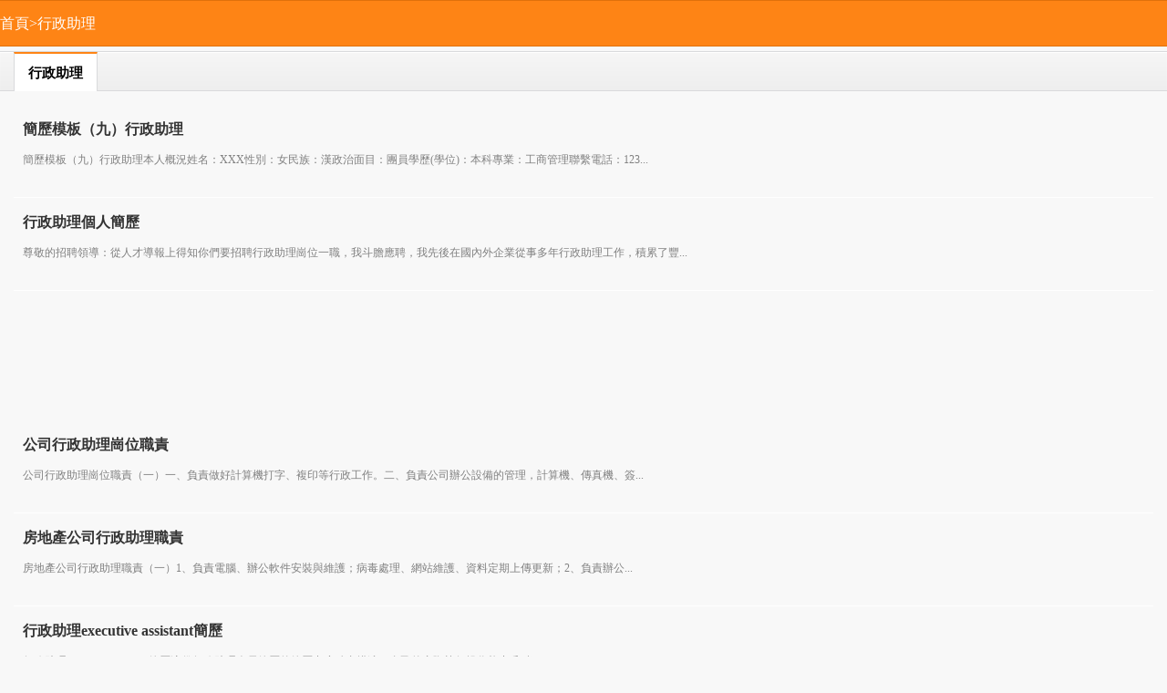

--- FILE ---
content_type: text/html
request_url: https://wap.baiyunpiaopiao.com/topic/vskzsmv.shtml
body_size: 2843
content:
<!DOCTYPE HTML>
<html>
<head>
<meta charset="UTF-8" />
<meta name="viewport" content="width=device-width, initial-scale=1.0, minimum-scale=1.0, maximum-scale=1.0, user-scalable=no">
<title>行政助理,職責,總結 - 白雲飄飄網</title>
<meta name="keywords" content="行政助理作文">
<link href="https://jib.baiyunpiaopiao.com/m/css/base.css" rel="stylesheet" type="text/css" />
<link href="https://jib.baiyunpiaopiao.com/m/css/content.css" rel="stylesheet" />
<script src="https://jib.baiyunpiaopiao.com/m/images/big5_mm.js" charset="utf-8"></script>
<link rel="canonical" href="https://big5.baiyunpiaopiao.com/topic/vskzsmv.shtml" />
</head>
<body>
    <header class="header_path">
        <div class="path">
            <a href="/">首頁</a>&gt;<a href="/topic/vskzsmv.shtml">行政助理</a>
        </div>
    </header>
<script type="text/javascript">m("shang2");</script>
    <section class="newslist_main">
        <section class="newslist">
            <hgroup class="clearfix">
                <h2>行政助理</h2>
            </hgroup>
            <ul class="list">
              <li><a href='/html/qiuzhi/geren/89348.shtml'><h3>簡歷模板（九）行政助理</h3></a><p>簡歷模板（九）行政助理本人概況姓名：XXX性別：女民族：漢政治面目：團員學歷(學位)：本科專業：工商管理聯繫電話：123...</p></li><li><a href='/html/qiuzhi/geren/78624.shtml'><h3>行政助理個人簡歷</h3></a><p>尊敬的招聘領導：從人才導報上得知你們要招聘行政助理崗位一職，我斗膽應聘，我先後在國內外企業從事多年行政助理工作，積累了豐...</p></li><script type='text/javascript'>m('xinxiliu');</script><li><a href='/html/fanwen/zhidu/60152.shtml'><h3>公司行政助理崗位職責</h3></a><p>公司行政助理崗位職責（一）一、負責做好計算機打字、複印等行政工作。二、負責公司辦公設備的管理，計算機、傳真機、簽...</p></li><li><a href='/html/fanwen/zhidu/53696.shtml'><h3>房地產公司行政助理職責</h3></a><p>房地產公司行政助理職責（一）1、負責電腦、辦公軟件安裝與維護；病毒處理、網站維護、資料定期上傳更新；2、負責辦公...</p></li><li><a href='/html/qiuzhi/geren/50393.shtml'><h3>行政助理executive assistant簡歷</h3></a><p>行政助理ExecutiveAssistant簡歷這份行政助理人員簡歷的簡歷中應聘者描述了自己的實際執行操作能力,和處...</p></li><li><a href='/html/fanwen/zhidu/47397.shtml'><h3>行政助理崗位職責</h3></a><p>行政助理崗位職責（一）在各種公司行政事務方面幫助和服務於公司員工，例如負責訂機（車）票，聯繫各種培訓事宜，聯繫和管理...</p></li><script type='text/javascript'>m('xinxiliu');</script><li><a href='/html/qiuzhi/yingwen/39626.shtml'><h3>英文簡歷（行政助理）administrative assistant(personnel)</h3></a><p>WORKEXPERIENCE9/88-PresentTHELAPISCORPORATION,Pinesville,L...</p></li><li><a href='/html/qiuzhi/yingwen/35176.shtml'><h3>英文簡歷-行政助理</h3></a><p>BUSINESSSKILLS:Wordprocessing:MicrosoftWordOtherapplicat...</p></li><li><a href='/html/qiuzhi/geren/34386.shtml'><h3>英文個人簡歷模板24：行政助理求職簡歷</h3></a><p>英文個人簡歷模板系列24：應聘公司行政人員、行政主管、助理職位的簡歷模板參考ADMINISTRATIVEASSIST...</p></li><li><a href='/html/qiuzhi/geren/32281.shtml'><h3>應聘行政助理人員的簡歷</h3></a><p>下面這份行政助理人員的應聘者在簡歷中描述了自己的實際執行操作能力和處理人際關係的溝通能力,同時列出了自己的工作經驗(由於...</p></li><li><a href='/html/qiuzhi/geren/19241.shtml'><h3>行政助理簡歷</h3></a><p>行政助理本人概況姓名：XXX性別：女民族：漢政治面目：團員學歷(學位)：本科專業：工...</p></li><li><a href='/html/qiuzhi/yingwen/16132.shtml'><h3>行政助理英文簡歷</h3></a><p>ADMINISTRATIVEASSISTANT(Personnel)SandyBin15/F,TOWARD,BRIG...</p></li><li><a href='/html/qiuzhi/yingwen/6372.shtml'><h3>英文簡歷（行政助理）administrative assistant(personnel)</h3></a><p>SandyBin15/F,TOWARD,BRIGHTCHINA,BUILDING,BEIJING.WORKEXPER...</p></li><li><a href='/html/qiuzhi/yingwen/6227.shtml'><h3>英文簡歷（行政助理）administrative assistant(personnel)</h3></a><p>SandyBin15/F,TOWARD,BRIGHTCHINA,BUILDING,BEIJING.WORKEXPER...</p></li><li><a href='/html/qiuzhi/geren/5344.shtml'><h3>個人簡歷模板（九）行政助理</h3></a><p>本人概況姓名：XXX性別：女民族：漢政治面目：團員學歷(學位)：本科專業：工商管理聯繫電話：12345678手機：139...</p></li><li><a href='/html/qiuzhi/geren/3998.shtml'><h3>行政助理 administrative assistant簡歷</h3></a><p>SandyBin15/F,TOWARD,BRIGHTCHINA,BUILDING,BEIJING.WORKEXPER...</p></li><script type='text/javascript'>m('xinxiliu');</script><li><a href='/html/qiuzhi/geren/3173.shtml'><h3>英文簡歷（行政助理）administrati</h3></a><p>英文簡歷（行政助理）ADMINISTRATIVEASSISTANT(Personnel)SandyBin15/F,T...</p></li><li><a href='/html/qiuzhi/geren/2986.shtml'><h3>英文簡歷（行政助理）administrative assistant(personnel)</h3></a><p>內容---------------------------------------SandyBin15/F,TOWA...</p></li><li><a href='/html/qiuzhi/yingwen/545.shtml'><h3>英文簡歷（行政助理）administrative assistant(personnel)</h3></a><p>SandyBin15/F,TOWARD,BRIGHTCHINA,BUILDING,BEIJING.WORKEXPER...</p></li><li><a href='/html/qiuzhi/yingwen/544.shtml'><h3>英文簡歷(應聘行政助理)模板</h3></a><p>本英文簡歷是應聘行政助理的原版英文簡歷，主要包括了兩部分內容：工作經驗和教育背景。本英文簡歷適用範圍：工作多年、有工...</p></li><li><a href='/html/qiuzhi/qiuzhixin/543.shtml'><h3>行政助理簡歷模板</h3></a><p>本人概況姓名：XXX性別：女民族：漢政治面目：團員學歷(學位)：本科專業：工商管理聯繫電話：123456...</p></li><li><a href='/html/qiuzhi/zijianxin/542.shtml'><h3>行政助理的自薦信</h3></a><p>姓名:XXX性別:女民族:漢政治面目:團員學歷(學位):本科專業:工商管理聯繫電話:0755-1234567...</p></li><li><a href='/html/qiuzhi/jiqiao/541.shtml'><h3>簡歷模板行政助理</h3></a><p>本人概況姓名:XXX性別:女民族:漢政治面目:團員學歷(學位):本科專業:工商管理聯繫電話:123456...</p></li><li><a href='/html/qiuzhi/jiqiao/540.shtml'><h3>應聘行政助理人員的簡歷</h3></a><p>下面這份行政助理人員的應聘者在簡歷中描述了自己的實際執行操作能力和處理人際關係的溝通能力,同時列出了自己的工作經驗(由於...</p></li><li><a href='/html/qiuzhi/jiqiao/511.shtml'><h3>行政助理的英文簡歷</h3></a><p>英文簡歷(行政助理)ADMINISTRATI英文簡歷(行政助理)ADMINISTRATIVEASSISTANT(Pe...</p></li>
            </ul>
        </section>
 <div class="pager"><a href='vskzsmv.shtml'>首頁</a> 上一頁 <b>[1]</b> 下一頁 <a href='vskzsmv.shtml'>末頁</a>
        </div><script type="text/javascript">m("xia1");</script>
<aside class="articleRelated mt2">
            <h2>相關推薦</h2>
            <ul class="relatedInfo">
             <li><a href='/topic/oldslfo.shtml'>人事助理</a></li><li><a href='/topic/sphvois.shtml'>應屆生</a></li><li><a href='/topic/q1nzqta.shtml'>青澀記憶</a></li><li><a href='/topic/4rqi9r8.shtml'>入黨自薦書</a></li><li><a href='/topic/if9mf0i.shtml'>那隻松鼠</a></li><li><a href='/topic/3c1c36n.shtml'>焦裕祿</a></li><li><a href='/topic/nmhus9n.shtml'>黨性分析</a></li><li><a href='/topic/nrowy0o.shtml'>幹部培訓</a></li><li><a href='/topic/nkcqkdn.shtml'>期中考試</a></li><li><a href='/topic/oldrken.shtml'>教育的智慧</a></li><li><a href='/topic/e33tj3i.shtml'>老人與海鷗</a></li><li><a href='/topic/lvjvlo7.shtml'>教人幸福地生活</a></li><li><a href='/topic/xum1tnw.shtml'>安全知識</a></li><li><a href='/topic/l001r0p.shtml'>職業道德</a></li><li><a href='/topic/3qqh9q7.shtml'>悲慘世界</a></li></ul>
        </aside>
    </section>
<script type="text/javascript">m("xia2");</script>
    <footer class="sub_footer">
        <p><a href='/'>白雲飄飄網</a></p>
        <p>wap.baiyunpiaopiao.com</p>
    </footer>
<script defer src="https://static.cloudflareinsights.com/beacon.min.js/vcd15cbe7772f49c399c6a5babf22c1241717689176015" integrity="sha512-ZpsOmlRQV6y907TI0dKBHq9Md29nnaEIPlkf84rnaERnq6zvWvPUqr2ft8M1aS28oN72PdrCzSjY4U6VaAw1EQ==" data-cf-beacon='{"version":"2024.11.0","token":"6e34a4510a704dd2b8d9cc56eab1a933","r":1,"server_timing":{"name":{"cfCacheStatus":true,"cfEdge":true,"cfExtPri":true,"cfL4":true,"cfOrigin":true,"cfSpeedBrain":true},"location_startswith":null}}' crossorigin="anonymous"></script>
</body>
</html>

--- FILE ---
content_type: text/html; charset=utf-8
request_url: https://www.google.com/recaptcha/api2/aframe
body_size: 267
content:
<!DOCTYPE HTML><html><head><meta http-equiv="content-type" content="text/html; charset=UTF-8"></head><body><script nonce="W99Azlx4pKAggA6oPR8aAg">/** Anti-fraud and anti-abuse applications only. See google.com/recaptcha */ try{var clients={'sodar':'https://pagead2.googlesyndication.com/pagead/sodar?'};window.addEventListener("message",function(a){try{if(a.source===window.parent){var b=JSON.parse(a.data);var c=clients[b['id']];if(c){var d=document.createElement('img');d.src=c+b['params']+'&rc='+(localStorage.getItem("rc::a")?sessionStorage.getItem("rc::b"):"");window.document.body.appendChild(d);sessionStorage.setItem("rc::e",parseInt(sessionStorage.getItem("rc::e")||0)+1);localStorage.setItem("rc::h",'1769552273733');}}}catch(b){}});window.parent.postMessage("_grecaptcha_ready", "*");}catch(b){}</script></body></html>

--- FILE ---
content_type: application/javascript
request_url: https://jib.baiyunpiaopiao.com/m/images/big5_mm.js
body_size: 556
content:
function m(code)
{

if (code=="syding"){

}

if (code=="shang1"){
	document.writeln("<div align=center class='mt1'>");
document.writeln("<ins class=\'adsbygoogle\'");
document.writeln("     style=\'display:inline-block;width:380px;height:100px\'");
document.writeln("     data-ad-client=\'ca-pub-4415784726640869\'");
document.writeln("     data-ad-slot=\'7258240083\'></ins>");
document.writeln("<script>");
document.writeln("     (adsbygoogle = window.adsbygoogle || []).push({});");
document.writeln("</script>");
	document.writeln("</div>");
}

if (code=="shang2"){

}

if (code=="xia1"){

//	document.writeln("<div class=\'addthis_inline_share_toolbox\'></div>");
	
	document.writeln("<div align=center class='mt1'>");
	document.writeln("<ins class=\'adsbygoogle\'");
	document.writeln("     style=\'display:block\'");
	document.writeln("     data-ad-format=\'fluid\'");
	document.writeln("     data-ad-layout-key=\'-f8+59+6q-d4+2p\'");
	document.writeln("     data-ad-client=\'ca-pub-4415784726640869\'");
	document.writeln("     data-ad-slot=\'5301691394\'></ins>");
	document.writeln("<script>");
	document.writeln("     (adsbygoogle = window.adsbygoogle || []).push({});");
	document.writeln("</script>");
	
	document.writeln("<ins class=\'adsbygoogle\'");
	document.writeln("     style=\'display:block\'");
	document.writeln("     data-ad-format=\'fluid\'");
	document.writeln("     data-ad-layout-key=\'-f8+59+6q-d4+2p\'");
	document.writeln("     data-ad-client=\'ca-pub-4415784726640869\'");
	document.writeln("     data-ad-slot=\'5301691394\'></ins>");
	document.writeln("<script>");
	document.writeln("     (adsbygoogle = window.adsbygoogle || []).push({});");
	document.writeln("</script>");
	
	document.writeln("<br>");	
	document.writeln("<ins class=\'adsbygoogle\'");
	document.writeln("     style=\'display:block\'");
	document.writeln("     data-ad-client=\'ca-pub-4415784726640869\'");
	document.writeln("     data-ad-slot=\'7081892520\'");
	document.writeln("     data-ad-format=\'auto\'");
	document.writeln("     data-full-width-responsive=\'true\'></ins>");
	document.writeln("<script>");
	document.writeln("     (adsbygoogle = window.adsbygoogle || []).push({});");
	document.writeln("</script>");
	document.writeln("</div>");
}

if (code=="xia2"){

	document.writeln("<div align=center class='mt1'>");
	document.writeln("<ins class=\'adsbygoogle\'");
	document.writeln("     style=\'display:block\'");
	document.writeln("     data-ad-client=\'ca-pub-4415784726640869\'");
	document.writeln("     data-ad-slot=\'2354054307\'");
	document.writeln("     data-ad-format=\'auto\'");
	document.writeln("     data-full-width-responsive=\'true\'></ins>");
	document.writeln("<script>");
	document.writeln("     (adsbygoogle = window.adsbygoogle || []).push({});");
	document.writeln("</script>");
	document.writeln("</div>");

}

if (code=="xinxiliu"){
	document.writeln("<ins class=\'adsbygoogle\'");
	document.writeln("     style=\'display:block\'");
	document.writeln("     data-ad-format=\'fluid\'");
	document.writeln("     data-ad-layout-key=\'-gf-1m+38-21+3e\'");
	document.writeln("     data-ad-client=\'ca-pub-4415784726640869\'");
	document.writeln("     data-ad-slot=\'2234634805\'></ins>");
	document.writeln("<script>");
	document.writeln("     (adsbygoogle = window.adsbygoogle || []).push({});");
	document.writeln("</script>");
}

document.writeln("<script async src=\'https://pagead2.googlesyndication.com/pagead/js/adsbygoogle.js\'></script>");

//document.writeln("<script type=\'text/javascript\' src=\'//s7.addthis.com/js/300/addthis_widget.js#pubid=ra-5d210786bdeba09e\'></script>");

document.writeln("<script data-ad-client=\'ca-pub-4415784726640869\' async src=\'https://pagead2.googlesyndication.com/pagead/js/adsbygoogle.js\'></script>");

;}

var _hmt = _hmt || [];
(function() {
  var hm = document.createElement("script");
  hm.src = "https://hm.baidu.com/hm.js?e28587e1ab83f28596e6d31fb93b430f";
  var s = document.getElementsByTagName("script")[0]; 
  s.parentNode.insertBefore(hm, s);
})();


document.writeln("<script async src=\'https://www.googletagmanager.com/gtag/js?id=UA-153872577-4\'></script>");
document.writeln("<script>");
document.writeln("  window.dataLayer = window.dataLayer || [];");
document.writeln("  function gtag(){dataLayer.push(arguments);}");
document.writeln("  gtag(\'js\', new Date());");
document.writeln("  gtag(\'config\', \'UA-153872577-4\');");
document.writeln("</script>");